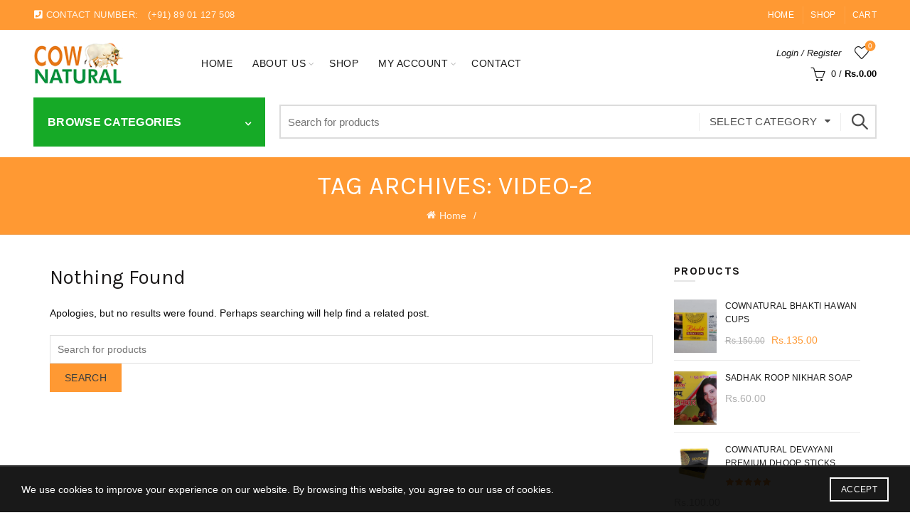

--- FILE ---
content_type: text/html; charset=UTF-8
request_url: https://www.cownatural.in/tag/video-2/
body_size: 16669
content:
<!DOCTYPE html>
<html lang="en-US">
<head>
	<meta charset="UTF-8">
	<meta name="viewport" content="width=device-width, initial-scale=1.0, maximum-scale=1.0, user-scalable=no">
	<link rel="profile" href="http://gmpg.org/xfn/11">
	<link rel="pingback" href="https://www.cownatural.in/xmlrpc.php">

	<meta name='robots' content='index, follow, max-image-preview:large, max-snippet:-1, max-video-preview:-1' />
<script>window._wca = window._wca || [];</script>

	<!-- This site is optimized with the Yoast SEO plugin v22.7 - https://yoast.com/wordpress/plugins/seo/ -->
	<title>video-2 Archives - Cow Natural</title>
	<link rel="canonical" href="https://www.cownatural.in/tag/video-2/" />
	<meta property="og:locale" content="en_US" />
	<meta property="og:type" content="article" />
	<meta property="og:title" content="video-2 Archives - Cow Natural" />
	<meta property="og:url" content="https://www.cownatural.in/tag/video-2/" />
	<meta property="og:site_name" content="Cow Natural" />
	<meta name="twitter:card" content="summary_large_image" />
	<script type="application/ld+json" class="yoast-schema-graph">{"@context":"https://schema.org","@graph":[{"@type":"CollectionPage","@id":"https://www.cownatural.in/tag/video-2/","url":"https://www.cownatural.in/tag/video-2/","name":"video-2 Archives - Cow Natural","isPartOf":{"@id":"https://www.cownatural.in/#website"},"breadcrumb":{"@id":"https://www.cownatural.in/tag/video-2/#breadcrumb"},"inLanguage":"en-US"},{"@type":"BreadcrumbList","@id":"https://www.cownatural.in/tag/video-2/#breadcrumb","itemListElement":[{"@type":"ListItem","position":1,"name":"Home","item":"https://www.cownatural.in/"},{"@type":"ListItem","position":2,"name":"video-2"}]},{"@type":"WebSite","@id":"https://www.cownatural.in/#website","url":"https://www.cownatural.in/","name":"Cow-Natural","description":"Cow Natural","potentialAction":[{"@type":"SearchAction","target":{"@type":"EntryPoint","urlTemplate":"https://www.cownatural.in/?s={search_term_string}"},"query-input":"required name=search_term_string"}],"inLanguage":"en-US"}]}</script>
	<!-- / Yoast SEO plugin. -->


<link rel='dns-prefetch' href='//stats.wp.com' />
<link rel='dns-prefetch' href='//fonts.googleapis.com' />
<link rel='dns-prefetch' href='//v0.wordpress.com' />
<link rel='dns-prefetch' href='//i0.wp.com' />
<link rel='dns-prefetch' href='//c0.wp.com' />
<style id='wp-emoji-styles-inline-css' type='text/css'>

	img.wp-smiley, img.emoji {
		display: inline !important;
		border: none !important;
		box-shadow: none !important;
		height: 1em !important;
		width: 1em !important;
		margin: 0 0.07em !important;
		vertical-align: -0.1em !important;
		background: none !important;
		padding: 0 !important;
	}
</style>
<link rel='stylesheet' id='wp-block-library-css' href='https://c0.wp.com/c/6.5.7/wp-includes/css/dist/block-library/style.min.css' type='text/css' media='all' />
<style id='wp-block-library-inline-css' type='text/css'>
.has-text-align-justify{text-align:justify;}
</style>
<style id='safe-svg-svg-icon-style-inline-css' type='text/css'>
.safe-svg-cover{text-align:center}.safe-svg-cover .safe-svg-inside{display:inline-block;max-width:100%}.safe-svg-cover svg{height:100%;max-height:100%;max-width:100%;width:100%}

</style>
<link rel='stylesheet' id='mediaelement-css' href='https://c0.wp.com/c/6.5.7/wp-includes/js/mediaelement/mediaelementplayer-legacy.min.css' type='text/css' media='all' />
<link rel='stylesheet' id='wp-mediaelement-css' href='https://c0.wp.com/c/6.5.7/wp-includes/js/mediaelement/wp-mediaelement.min.css' type='text/css' media='all' />
<style id='jetpack-sharing-buttons-style-inline-css' type='text/css'>
.jetpack-sharing-buttons__services-list{display:flex;flex-direction:row;flex-wrap:wrap;gap:0;list-style-type:none;margin:5px;padding:0}.jetpack-sharing-buttons__services-list.has-small-icon-size{font-size:12px}.jetpack-sharing-buttons__services-list.has-normal-icon-size{font-size:16px}.jetpack-sharing-buttons__services-list.has-large-icon-size{font-size:24px}.jetpack-sharing-buttons__services-list.has-huge-icon-size{font-size:36px}@media print{.jetpack-sharing-buttons__services-list{display:none!important}}.editor-styles-wrapper .wp-block-jetpack-sharing-buttons{gap:0;padding-inline-start:0}ul.jetpack-sharing-buttons__services-list.has-background{padding:1.25em 2.375em}
</style>
<style id='classic-theme-styles-inline-css' type='text/css'>
/*! This file is auto-generated */
.wp-block-button__link{color:#fff;background-color:#32373c;border-radius:9999px;box-shadow:none;text-decoration:none;padding:calc(.667em + 2px) calc(1.333em + 2px);font-size:1.125em}.wp-block-file__button{background:#32373c;color:#fff;text-decoration:none}
</style>
<style id='global-styles-inline-css' type='text/css'>
body{--wp--preset--color--black: #000000;--wp--preset--color--cyan-bluish-gray: #abb8c3;--wp--preset--color--white: #ffffff;--wp--preset--color--pale-pink: #f78da7;--wp--preset--color--vivid-red: #cf2e2e;--wp--preset--color--luminous-vivid-orange: #ff6900;--wp--preset--color--luminous-vivid-amber: #fcb900;--wp--preset--color--light-green-cyan: #7bdcb5;--wp--preset--color--vivid-green-cyan: #00d084;--wp--preset--color--pale-cyan-blue: #8ed1fc;--wp--preset--color--vivid-cyan-blue: #0693e3;--wp--preset--color--vivid-purple: #9b51e0;--wp--preset--gradient--vivid-cyan-blue-to-vivid-purple: linear-gradient(135deg,rgba(6,147,227,1) 0%,rgb(155,81,224) 100%);--wp--preset--gradient--light-green-cyan-to-vivid-green-cyan: linear-gradient(135deg,rgb(122,220,180) 0%,rgb(0,208,130) 100%);--wp--preset--gradient--luminous-vivid-amber-to-luminous-vivid-orange: linear-gradient(135deg,rgba(252,185,0,1) 0%,rgba(255,105,0,1) 100%);--wp--preset--gradient--luminous-vivid-orange-to-vivid-red: linear-gradient(135deg,rgba(255,105,0,1) 0%,rgb(207,46,46) 100%);--wp--preset--gradient--very-light-gray-to-cyan-bluish-gray: linear-gradient(135deg,rgb(238,238,238) 0%,rgb(169,184,195) 100%);--wp--preset--gradient--cool-to-warm-spectrum: linear-gradient(135deg,rgb(74,234,220) 0%,rgb(151,120,209) 20%,rgb(207,42,186) 40%,rgb(238,44,130) 60%,rgb(251,105,98) 80%,rgb(254,248,76) 100%);--wp--preset--gradient--blush-light-purple: linear-gradient(135deg,rgb(255,206,236) 0%,rgb(152,150,240) 100%);--wp--preset--gradient--blush-bordeaux: linear-gradient(135deg,rgb(254,205,165) 0%,rgb(254,45,45) 50%,rgb(107,0,62) 100%);--wp--preset--gradient--luminous-dusk: linear-gradient(135deg,rgb(255,203,112) 0%,rgb(199,81,192) 50%,rgb(65,88,208) 100%);--wp--preset--gradient--pale-ocean: linear-gradient(135deg,rgb(255,245,203) 0%,rgb(182,227,212) 50%,rgb(51,167,181) 100%);--wp--preset--gradient--electric-grass: linear-gradient(135deg,rgb(202,248,128) 0%,rgb(113,206,126) 100%);--wp--preset--gradient--midnight: linear-gradient(135deg,rgb(2,3,129) 0%,rgb(40,116,252) 100%);--wp--preset--font-size--small: 13px;--wp--preset--font-size--medium: 20px;--wp--preset--font-size--large: 36px;--wp--preset--font-size--x-large: 42px;--wp--preset--spacing--20: 0.44rem;--wp--preset--spacing--30: 0.67rem;--wp--preset--spacing--40: 1rem;--wp--preset--spacing--50: 1.5rem;--wp--preset--spacing--60: 2.25rem;--wp--preset--spacing--70: 3.38rem;--wp--preset--spacing--80: 5.06rem;--wp--preset--shadow--natural: 6px 6px 9px rgba(0, 0, 0, 0.2);--wp--preset--shadow--deep: 12px 12px 50px rgba(0, 0, 0, 0.4);--wp--preset--shadow--sharp: 6px 6px 0px rgba(0, 0, 0, 0.2);--wp--preset--shadow--outlined: 6px 6px 0px -3px rgba(255, 255, 255, 1), 6px 6px rgba(0, 0, 0, 1);--wp--preset--shadow--crisp: 6px 6px 0px rgba(0, 0, 0, 1);}:where(.is-layout-flex){gap: 0.5em;}:where(.is-layout-grid){gap: 0.5em;}body .is-layout-flex{display: flex;}body .is-layout-flex{flex-wrap: wrap;align-items: center;}body .is-layout-flex > *{margin: 0;}body .is-layout-grid{display: grid;}body .is-layout-grid > *{margin: 0;}:where(.wp-block-columns.is-layout-flex){gap: 2em;}:where(.wp-block-columns.is-layout-grid){gap: 2em;}:where(.wp-block-post-template.is-layout-flex){gap: 1.25em;}:where(.wp-block-post-template.is-layout-grid){gap: 1.25em;}.has-black-color{color: var(--wp--preset--color--black) !important;}.has-cyan-bluish-gray-color{color: var(--wp--preset--color--cyan-bluish-gray) !important;}.has-white-color{color: var(--wp--preset--color--white) !important;}.has-pale-pink-color{color: var(--wp--preset--color--pale-pink) !important;}.has-vivid-red-color{color: var(--wp--preset--color--vivid-red) !important;}.has-luminous-vivid-orange-color{color: var(--wp--preset--color--luminous-vivid-orange) !important;}.has-luminous-vivid-amber-color{color: var(--wp--preset--color--luminous-vivid-amber) !important;}.has-light-green-cyan-color{color: var(--wp--preset--color--light-green-cyan) !important;}.has-vivid-green-cyan-color{color: var(--wp--preset--color--vivid-green-cyan) !important;}.has-pale-cyan-blue-color{color: var(--wp--preset--color--pale-cyan-blue) !important;}.has-vivid-cyan-blue-color{color: var(--wp--preset--color--vivid-cyan-blue) !important;}.has-vivid-purple-color{color: var(--wp--preset--color--vivid-purple) !important;}.has-black-background-color{background-color: var(--wp--preset--color--black) !important;}.has-cyan-bluish-gray-background-color{background-color: var(--wp--preset--color--cyan-bluish-gray) !important;}.has-white-background-color{background-color: var(--wp--preset--color--white) !important;}.has-pale-pink-background-color{background-color: var(--wp--preset--color--pale-pink) !important;}.has-vivid-red-background-color{background-color: var(--wp--preset--color--vivid-red) !important;}.has-luminous-vivid-orange-background-color{background-color: var(--wp--preset--color--luminous-vivid-orange) !important;}.has-luminous-vivid-amber-background-color{background-color: var(--wp--preset--color--luminous-vivid-amber) !important;}.has-light-green-cyan-background-color{background-color: var(--wp--preset--color--light-green-cyan) !important;}.has-vivid-green-cyan-background-color{background-color: var(--wp--preset--color--vivid-green-cyan) !important;}.has-pale-cyan-blue-background-color{background-color: var(--wp--preset--color--pale-cyan-blue) !important;}.has-vivid-cyan-blue-background-color{background-color: var(--wp--preset--color--vivid-cyan-blue) !important;}.has-vivid-purple-background-color{background-color: var(--wp--preset--color--vivid-purple) !important;}.has-black-border-color{border-color: var(--wp--preset--color--black) !important;}.has-cyan-bluish-gray-border-color{border-color: var(--wp--preset--color--cyan-bluish-gray) !important;}.has-white-border-color{border-color: var(--wp--preset--color--white) !important;}.has-pale-pink-border-color{border-color: var(--wp--preset--color--pale-pink) !important;}.has-vivid-red-border-color{border-color: var(--wp--preset--color--vivid-red) !important;}.has-luminous-vivid-orange-border-color{border-color: var(--wp--preset--color--luminous-vivid-orange) !important;}.has-luminous-vivid-amber-border-color{border-color: var(--wp--preset--color--luminous-vivid-amber) !important;}.has-light-green-cyan-border-color{border-color: var(--wp--preset--color--light-green-cyan) !important;}.has-vivid-green-cyan-border-color{border-color: var(--wp--preset--color--vivid-green-cyan) !important;}.has-pale-cyan-blue-border-color{border-color: var(--wp--preset--color--pale-cyan-blue) !important;}.has-vivid-cyan-blue-border-color{border-color: var(--wp--preset--color--vivid-cyan-blue) !important;}.has-vivid-purple-border-color{border-color: var(--wp--preset--color--vivid-purple) !important;}.has-vivid-cyan-blue-to-vivid-purple-gradient-background{background: var(--wp--preset--gradient--vivid-cyan-blue-to-vivid-purple) !important;}.has-light-green-cyan-to-vivid-green-cyan-gradient-background{background: var(--wp--preset--gradient--light-green-cyan-to-vivid-green-cyan) !important;}.has-luminous-vivid-amber-to-luminous-vivid-orange-gradient-background{background: var(--wp--preset--gradient--luminous-vivid-amber-to-luminous-vivid-orange) !important;}.has-luminous-vivid-orange-to-vivid-red-gradient-background{background: var(--wp--preset--gradient--luminous-vivid-orange-to-vivid-red) !important;}.has-very-light-gray-to-cyan-bluish-gray-gradient-background{background: var(--wp--preset--gradient--very-light-gray-to-cyan-bluish-gray) !important;}.has-cool-to-warm-spectrum-gradient-background{background: var(--wp--preset--gradient--cool-to-warm-spectrum) !important;}.has-blush-light-purple-gradient-background{background: var(--wp--preset--gradient--blush-light-purple) !important;}.has-blush-bordeaux-gradient-background{background: var(--wp--preset--gradient--blush-bordeaux) !important;}.has-luminous-dusk-gradient-background{background: var(--wp--preset--gradient--luminous-dusk) !important;}.has-pale-ocean-gradient-background{background: var(--wp--preset--gradient--pale-ocean) !important;}.has-electric-grass-gradient-background{background: var(--wp--preset--gradient--electric-grass) !important;}.has-midnight-gradient-background{background: var(--wp--preset--gradient--midnight) !important;}.has-small-font-size{font-size: var(--wp--preset--font-size--small) !important;}.has-medium-font-size{font-size: var(--wp--preset--font-size--medium) !important;}.has-large-font-size{font-size: var(--wp--preset--font-size--large) !important;}.has-x-large-font-size{font-size: var(--wp--preset--font-size--x-large) !important;}
.wp-block-navigation a:where(:not(.wp-element-button)){color: inherit;}
:where(.wp-block-post-template.is-layout-flex){gap: 1.25em;}:where(.wp-block-post-template.is-layout-grid){gap: 1.25em;}
:where(.wp-block-columns.is-layout-flex){gap: 2em;}:where(.wp-block-columns.is-layout-grid){gap: 2em;}
.wp-block-pullquote{font-size: 1.5em;line-height: 1.6;}
</style>
<style id='bogo-dummy-handle-inline-css' type='text/css'>

            .pi-msg-title{
                background:#cccccc;
                color:#000000;
            }

            .pisol-variation-handler.pisol-hidden{
                display:none;
            }
        
</style>
<link rel='stylesheet' id='buy-one-get-one-free-woocommerce-css' href='https://www.cownatural.in/wp-content/plugins/buy-one-get-one-free/public/css/buy-one-get-one-free-woocommerce-public.css?ver=1.10.47' type='text/css' media='all' />
<style id='woocommerce-inline-inline-css' type='text/css'>
.woocommerce form .form-row .required { visibility: visible; }
</style>
<link rel='stylesheet' id='wt-smart-coupon-for-woo-css' href='https://www.cownatural.in/wp-content/plugins/wt-smart-coupons-for-woocommerce/public/css/wt-smart-coupon-public.css?ver=1.7.1' type='text/css' media='all' />
<link rel='stylesheet' id='bootstrap-css' href='https://www.cownatural.in/wp-content/themes/basel/css/bootstrap.min.css?ver=5.7.2' type='text/css' media='all' />
<link rel='stylesheet' id='basel-style-css' href='https://www.cownatural.in/wp-content/themes/basel/css/parts/base.min.css?ver=5.7.2' type='text/css' media='all' />
<link rel='stylesheet' id='js_composer_front-css' href='https://www.cownatural.in/wp-content/plugins/js_composer/assets/css/js_composer.min.css?ver=7.5' type='text/css' media='all' />
<link rel='stylesheet' id='vc_font_awesome_5_shims-css' href='https://www.cownatural.in/wp-content/plugins/js_composer/assets/lib/bower/font-awesome/css/v4-shims.min.css?ver=7.5' type='text/css' media='all' />
<link rel='stylesheet' id='vc_font_awesome_5-css' href='https://www.cownatural.in/wp-content/plugins/js_composer/assets/lib/bower/font-awesome/css/all.min.css?ver=7.5' type='text/css' media='all' />
<link rel='stylesheet' id='basel-blog-general-css' href='https://www.cownatural.in/wp-content/themes/basel/css/parts/blog-general.min.css?ver=5.7.2' type='text/css' media='all' />
<link rel='stylesheet' id='basel-wp-gutenberg-css' href='https://www.cownatural.in/wp-content/themes/basel/css/parts/wp-gutenberg.min.css?ver=5.7.2' type='text/css' media='all' />
<link rel='stylesheet' id='basel-int-revolution-slider-css' href='https://www.cownatural.in/wp-content/themes/basel/css/parts/int-revolution-slider.min.css?ver=5.7.2' type='text/css' media='all' />
<link rel='stylesheet' id='basel-int-mc4wp-css' href='https://www.cownatural.in/wp-content/themes/basel/css/parts/int-mc4wp.min.css?ver=5.7.2' type='text/css' media='all' />
<link rel='stylesheet' id='basel-int-wpcf7-css' href='https://www.cownatural.in/wp-content/themes/basel/css/parts/int-wpcf7.min.css?ver=5.7.2' type='text/css' media='all' />
<link rel='stylesheet' id='basel-int-wpbakery-base-css' href='https://www.cownatural.in/wp-content/themes/basel/css/parts/int-wpbakery-base.min.css?ver=5.7.2' type='text/css' media='all' />
<link rel='stylesheet' id='basel-woo-base-css' href='https://www.cownatural.in/wp-content/themes/basel/css/parts/woo-base.min.css?ver=5.7.2' type='text/css' media='all' />
<link rel='stylesheet' id='basel-header-top-bar-css' href='https://www.cownatural.in/wp-content/themes/basel/css/parts/header-top-bar.min.css?ver=5.7.2' type='text/css' media='all' />
<link rel='stylesheet' id='basel-header-general-css' href='https://www.cownatural.in/wp-content/themes/basel/css/parts/header-general.min.css?ver=5.7.2' type='text/css' media='all' />
<link rel='stylesheet' id='basel-page-title-css' href='https://www.cownatural.in/wp-content/themes/basel/css/parts/page-title.min.css?ver=5.7.2' type='text/css' media='all' />
<link rel='stylesheet' id='basel-opt-off-canvas-sidebar-css' href='https://www.cownatural.in/wp-content/themes/basel/css/parts/opt-off-canvas-sidebar.min.css?ver=5.7.2' type='text/css' media='all' />
<link rel='stylesheet' id='basel-footer-general-css' href='https://www.cownatural.in/wp-content/themes/basel/css/parts/footer-general.min.css?ver=5.7.2' type='text/css' media='all' />
<link rel='stylesheet' id='basel-lib-photoswipe-css' href='https://www.cownatural.in/wp-content/themes/basel/css/parts/lib-photoswipe.min.css?ver=5.7.2' type='text/css' media='all' />
<link rel='stylesheet' id='basel-opt-scrolltotop-css' href='https://www.cownatural.in/wp-content/themes/basel/css/parts/opt-scrolltotop.min.css?ver=5.7.2' type='text/css' media='all' />
<link rel='stylesheet' id='xts-google-fonts-css' href='//fonts.googleapis.com/css?family=Karla%3A200%2C300%2C400%2C500%2C600%2C700%2C800%2C200italic%2C300italic%2C400italic%2C500italic%2C600italic%2C700italic%2C800italic%7CLato%3A100%2C100italic%2C300%2C300italic%2C400%2C400italic%2C700%2C700italic%2C900%2C900italic&#038;ver=5.7.2' type='text/css' media='all' />
<link rel='stylesheet' id='basel-dynamic-style-css' href='https://www.cownatural.in/wp-content/uploads/2024/03/basel-dynamic-1709898522.css?ver=5.7.2' type='text/css' media='all' />
<link rel='stylesheet' id='jetpack_css-css' href='https://c0.wp.com/p/jetpack/13.4.4/css/jetpack.css' type='text/css' media='all' />
<script type="text/template" id="tmpl-variation-template">
	<div class="woocommerce-variation-description">{{{ data.variation.variation_description }}}</div>
	<div class="woocommerce-variation-price">{{{ data.variation.price_html }}}</div>
	<div class="woocommerce-variation-availability">{{{ data.variation.availability_html }}}</div>
</script>
<script type="text/template" id="tmpl-unavailable-variation-template">
	<p>Sorry, this product is unavailable. Please choose a different combination.</p>
</script>
<script type="text/javascript" src="https://c0.wp.com/c/6.5.7/wp-includes/js/jquery/jquery.min.js" id="jquery-core-js"></script>
<script type="text/javascript" src="https://c0.wp.com/c/6.5.7/wp-includes/js/jquery/jquery-migrate.min.js" id="jquery-migrate-js"></script>
<script type="text/javascript" src="https://www.cownatural.in/wp-content/plugins/buy-one-get-one-free/public/js/buy-one-get-one-free-woocommerce-public.js?ver=1.10.47" id="buy-one-get-one-free-woocommerce-js"></script>
<script type="text/javascript" src="https://www.cownatural.in/wp-content/plugins/revslider/public/assets/js/rbtools.min.js?ver=6.6.20" async id="tp-tools-js"></script>
<script type="text/javascript" src="https://www.cownatural.in/wp-content/plugins/revslider/public/assets/js/rs6.min.js?ver=6.6.20" async id="revmin-js"></script>
<script type="text/javascript" src="https://c0.wp.com/p/woocommerce/8.8.6/assets/js/jquery-blockui/jquery.blockUI.min.js" id="jquery-blockui-js" data-wp-strategy="defer"></script>
<script type="text/javascript" id="wc-add-to-cart-js-extra">
/* <![CDATA[ */
var wc_add_to_cart_params = {"ajax_url":"\/wp-admin\/admin-ajax.php","wc_ajax_url":"\/?wc-ajax=%%endpoint%%","i18n_view_cart":"View cart","cart_url":"https:\/\/www.cownatural.in\/cart\/","is_cart":"","cart_redirect_after_add":"no"};
/* ]]> */
</script>
<script type="text/javascript" src="https://c0.wp.com/p/woocommerce/8.8.6/assets/js/frontend/add-to-cart.min.js" id="wc-add-to-cart-js" data-wp-strategy="defer"></script>
<script type="text/javascript" src="https://c0.wp.com/p/woocommerce/8.8.6/assets/js/js-cookie/js.cookie.min.js" id="js-cookie-js" data-wp-strategy="defer"></script>
<script type="text/javascript" id="woocommerce-js-extra">
/* <![CDATA[ */
var woocommerce_params = {"ajax_url":"\/wp-admin\/admin-ajax.php","wc_ajax_url":"\/?wc-ajax=%%endpoint%%"};
/* ]]> */
</script>
<script type="text/javascript" src="https://c0.wp.com/p/woocommerce/8.8.6/assets/js/frontend/woocommerce.min.js" id="woocommerce-js" defer="defer" data-wp-strategy="defer"></script>
<script type="text/javascript" id="wt-smart-coupon-for-woo-js-extra">
/* <![CDATA[ */
var WTSmartCouponOBJ = {"ajaxurl":"https:\/\/www.cownatural.in\/wp-admin\/admin-ajax.php","wc_ajax_url":"https:\/\/www.cownatural.in\/?wc-ajax=","nonces":{"public":"6fe1e35fbb","apply_coupon":"cea98b5329"},"labels":{"please_wait":"Please wait...","choose_variation":"Please choose a variation","error":"Error !!!"},"shipping_method":[],"payment_method":"","is_cart":""};
/* ]]> */
</script>
<script type="text/javascript" src="https://www.cownatural.in/wp-content/plugins/wt-smart-coupons-for-woocommerce/public/js/wt-smart-coupon-public.js?ver=1.7.1" id="wt-smart-coupon-for-woo-js"></script>
<script type="text/javascript" src="https://www.cownatural.in/wp-content/plugins/js_composer/assets/js/vendors/woocommerce-add-to-cart.js?ver=7.5" id="vc_woocommerce-add-to-cart-js-js"></script>
<script type="text/javascript" src="https://stats.wp.com/s-202604.js" id="woocommerce-analytics-js" defer="defer" data-wp-strategy="defer"></script>
<!--[if lt IE 9]>
<script type="text/javascript" src="https://www.cownatural.in/wp-content/themes/basel/js/html5.min.js?ver=5.7.2" id="basel_html5shiv-js"></script>
<![endif]-->
<script type="text/javascript" src="https://c0.wp.com/c/6.5.7/wp-includes/js/underscore.min.js" id="underscore-js"></script>
<script type="text/javascript" id="wp-util-js-extra">
/* <![CDATA[ */
var _wpUtilSettings = {"ajax":{"url":"\/wp-admin\/admin-ajax.php"}};
/* ]]> */
</script>
<script type="text/javascript" src="https://c0.wp.com/c/6.5.7/wp-includes/js/wp-util.min.js" id="wp-util-js"></script>
<script type="text/javascript" id="wc-add-to-cart-variation-js-extra">
/* <![CDATA[ */
var wc_add_to_cart_variation_params = {"wc_ajax_url":"\/?wc-ajax=%%endpoint%%","i18n_no_matching_variations_text":"Sorry, no products matched your selection. Please choose a different combination.","i18n_make_a_selection_text":"Please select some product options before adding this product to your cart.","i18n_unavailable_text":"Sorry, this product is unavailable. Please choose a different combination."};
/* ]]> */
</script>
<script type="text/javascript" src="https://c0.wp.com/p/woocommerce/8.8.6/assets/js/frontend/add-to-cart-variation.min.js" id="wc-add-to-cart-variation-js" defer="defer" data-wp-strategy="defer"></script>
<script></script><link rel="https://api.w.org/" href="https://www.cownatural.in/wp-json/" /><link rel="alternate" type="application/json" href="https://www.cownatural.in/wp-json/wp/v2/tags/461" /><link rel="EditURI" type="application/rsd+xml" title="RSD" href="https://www.cownatural.in/xmlrpc.php?rsd" />
<meta name="generator" content="WordPress 6.5.7" />
<meta name="generator" content="WooCommerce 8.8.6" />
	<style>img#wpstats{display:none}</style>
		<!-- Analytics by WP Statistics v14.7 - https://wp-statistics.com/ -->
<meta name="theme-color" content="">		
		
		
				        <style> 
            	
			/* Shop popup */
			
			.basel-promo-popup {
			   max-width: 900px;
			}
	
            .site-logo {
                width: 20%;
            }    

            .site-logo img {
                max-width: 200px;
                max-height: 95px;
            }    

                            .right-column {
                    width: 250px;
                }  
            
                            .basel-woocommerce-layered-nav .basel-scroll-content {
                    max-height: 280px;
                }
            
			/* header Banner */
			body .header-banner {
				height: 40px;
			}
	
			body.header-banner-display .website-wrapper {
				margin-top:40px;
			}	

            /* Topbar height configs */

			.topbar-menu ul > li {
				line-height: 42px;
			}
			
			.topbar-wrapp,
			.topbar-content:before {
				height: 42px;
			}
			
			.sticky-header-prepared.basel-top-bar-on .header-shop, 
			.sticky-header-prepared.basel-top-bar-on .header-split,
			.enable-sticky-header.basel-header-overlap.basel-top-bar-on .main-header {
				top: 42px;
			}

            /* Header height configs */

            /* Limit logo image height for according to header height */
            .site-logo img {
                max-height: 95px;
            } 

            /* And for sticky header logo also */
            .act-scroll .site-logo img,
            .header-clone .site-logo img {
                max-height: 75px;
            }   

            /* Set sticky headers height for cloned headers based on menu links line height */
            .header-clone .main-nav .menu > li > a {
                height: 75px;
                line-height: 75px;
            } 

            /* Height for switch logos */

            .sticky-header-real:not(.global-header-menu-top) .switch-logo-enable .basel-logo {
                height: 95px;
            }

            .sticky-header-real:not(.global-header-menu-top) .act-scroll .switch-logo-enable .basel-logo {
                height: 75px;
            }

            .sticky-header-real:not(.global-header-menu-top) .act-scroll .switch-logo-enable {
                transform: translateY(-75px);
            }

                            /* Header height for these layouts based on it's menu links line height */
                .main-nav .menu > li > a {
                    height: 95px;
                    line-height: 95px;
                }  
                /* The same for sticky header */
                .act-scroll .main-nav .menu > li > a {
                    height: 75px;
                    line-height: 75px;
                }  
            
            
            
            
            /* Page headings settings for heading overlap. Calculate on the header height base */

            .basel-header-overlap .title-size-default,
            .basel-header-overlap .title-size-small,
            .basel-header-overlap .title-shop.without-title.title-size-default,
            .basel-header-overlap .title-shop.without-title.title-size-small {
                padding-top: 135px;
            }


            .basel-header-overlap .title-shop.without-title.title-size-large,
            .basel-header-overlap .title-size-large {
                padding-top: 215px;
            }

            @media (max-width: 991px) {

				/* header Banner */
				body .header-banner {
					height: 40px;
				}
	
				body.header-banner-display .website-wrapper {
					margin-top:40px;
				}

	            /* Topbar height configs */
				.topbar-menu ul > li {
					line-height: 38px;
				}
				
				.topbar-wrapp,
				.topbar-content:before {
					height: 38px;
				}
				
				.sticky-header-prepared.basel-top-bar-on .header-shop, 
				.sticky-header-prepared.basel-top-bar-on .header-split,
				.enable-sticky-header.basel-header-overlap.basel-top-bar-on .main-header {
					top: 38px;
				}

                /* Set header height for mobile devices */
                .main-header .wrapp-header {
                    min-height: 60px;
                } 

                /* Limit logo image height for mobile according to mobile header height */
                .site-logo img {
                    max-height: 60px;
                }   

                /* Limit logo on sticky header. Both header real and header cloned */
                .act-scroll .site-logo img,
                .header-clone .site-logo img {
                    max-height: 60px;
                }

                /* Height for switch logos */

                .main-header .switch-logo-enable .basel-logo {
                    height: 60px;
                }

                .sticky-header-real:not(.global-header-menu-top) .act-scroll .switch-logo-enable .basel-logo {
                    height: 60px;
                }

                .sticky-header-real:not(.global-header-menu-top) .act-scroll .switch-logo-enable {
                    transform: translateY(-60px);
                }

                /* Page headings settings for heading overlap. Calculate on the MOBILE header height base */
                .basel-header-overlap .title-size-default,
                .basel-header-overlap .title-size-small,
                .basel-header-overlap .title-shop.without-title.title-size-default,
                .basel-header-overlap .title-shop.without-title.title-size-small {
                    padding-top: 80px;
                }

                .basel-header-overlap .title-shop.without-title.title-size-large,
                .basel-header-overlap .title-size-large {
                    padding-top: 120px;
                }
 
            }

                 
                    </style>
        
        
			<noscript><style>.woocommerce-product-gallery{ opacity: 1 !important; }</style></noscript>
	<meta name="generator" content="Powered by WPBakery Page Builder - drag and drop page builder for WordPress."/>
<meta name="generator" content="Powered by Slider Revolution 6.6.20 - responsive, Mobile-Friendly Slider Plugin for WordPress with comfortable drag and drop interface." />
<link rel="icon" href="https://i0.wp.com/www.cownatural.in/wp-content/uploads/2019/02/cropped-site.png?fit=32%2C32&#038;ssl=1" sizes="32x32" />
<link rel="icon" href="https://i0.wp.com/www.cownatural.in/wp-content/uploads/2019/02/cropped-site.png?fit=192%2C192&#038;ssl=1" sizes="192x192" />
<link rel="apple-touch-icon" href="https://i0.wp.com/www.cownatural.in/wp-content/uploads/2019/02/cropped-site.png?fit=180%2C180&#038;ssl=1" />
<meta name="msapplication-TileImage" content="https://i0.wp.com/www.cownatural.in/wp-content/uploads/2019/02/cropped-site.png?fit=270%2C270&#038;ssl=1" />
<script>function setREVStartSize(e){
			//window.requestAnimationFrame(function() {
				window.RSIW = window.RSIW===undefined ? window.innerWidth : window.RSIW;
				window.RSIH = window.RSIH===undefined ? window.innerHeight : window.RSIH;
				try {
					var pw = document.getElementById(e.c).parentNode.offsetWidth,
						newh;
					pw = pw===0 || isNaN(pw) || (e.l=="fullwidth" || e.layout=="fullwidth") ? window.RSIW : pw;
					e.tabw = e.tabw===undefined ? 0 : parseInt(e.tabw);
					e.thumbw = e.thumbw===undefined ? 0 : parseInt(e.thumbw);
					e.tabh = e.tabh===undefined ? 0 : parseInt(e.tabh);
					e.thumbh = e.thumbh===undefined ? 0 : parseInt(e.thumbh);
					e.tabhide = e.tabhide===undefined ? 0 : parseInt(e.tabhide);
					e.thumbhide = e.thumbhide===undefined ? 0 : parseInt(e.thumbhide);
					e.mh = e.mh===undefined || e.mh=="" || e.mh==="auto" ? 0 : parseInt(e.mh,0);
					if(e.layout==="fullscreen" || e.l==="fullscreen")
						newh = Math.max(e.mh,window.RSIH);
					else{
						e.gw = Array.isArray(e.gw) ? e.gw : [e.gw];
						for (var i in e.rl) if (e.gw[i]===undefined || e.gw[i]===0) e.gw[i] = e.gw[i-1];
						e.gh = e.el===undefined || e.el==="" || (Array.isArray(e.el) && e.el.length==0)? e.gh : e.el;
						e.gh = Array.isArray(e.gh) ? e.gh : [e.gh];
						for (var i in e.rl) if (e.gh[i]===undefined || e.gh[i]===0) e.gh[i] = e.gh[i-1];
											
						var nl = new Array(e.rl.length),
							ix = 0,
							sl;
						e.tabw = e.tabhide>=pw ? 0 : e.tabw;
						e.thumbw = e.thumbhide>=pw ? 0 : e.thumbw;
						e.tabh = e.tabhide>=pw ? 0 : e.tabh;
						e.thumbh = e.thumbhide>=pw ? 0 : e.thumbh;
						for (var i in e.rl) nl[i] = e.rl[i]<window.RSIW ? 0 : e.rl[i];
						sl = nl[0];
						for (var i in nl) if (sl>nl[i] && nl[i]>0) { sl = nl[i]; ix=i;}
						var m = pw>(e.gw[ix]+e.tabw+e.thumbw) ? 1 : (pw-(e.tabw+e.thumbw)) / (e.gw[ix]);
						newh =  (e.gh[ix] * m) + (e.tabh + e.thumbh);
					}
					var el = document.getElementById(e.c);
					if (el!==null && el) el.style.height = newh+"px";
					el = document.getElementById(e.c+"_wrapper");
					if (el!==null && el) {
						el.style.height = newh+"px";
						el.style.display = "block";
					}
				} catch(e){
					console.log("Failure at Presize of Slider:" + e)
				}
			//});
		  };</script>
<style type="text/css" id="wp-custom-css">.labels-rounded .out-of-stock {
    max-width: 50px;
    font-size: 10px!important;
}

.single-product .pi-msg-title {
    background: #ff9933!important;
    color: #000000!important;
    font-weight: 600!important;
	  border: 1px solid #ffffff;
	  font-style: italic;
	  padding: 4px 5px 5px 15px!important;
}

.header-categories .menu-opener {
    background-color: #13a925!important;
}

.page-title-default {
    background-color: #dd8500!important; 
}

.page-title-default {
    background-color: #FF9933!important;
}

.basel-product-categories>li.wc-default-cat {
    display: inline-block!important;
}
.basel-product-categories>li.wc-default-cat {
    display: inline-block;
}


.header-categories .menu-opener {
    
 background-color: rgb(22 170 39)!important;
}</style><noscript><style> .wpb_animate_when_almost_visible { opacity: 1; }</style></noscript></head>

<body class="archive tag tag-video-2 tag-461 theme-basel woocommerce-no-js wrapper-full-width global-cart-design-1 global-search-full-screen global-header-categories mobile-nav-from-left basel-light catalog-mode-off categories-accordion-on global-wishlist-enable basel-top-bar-on basel-ajax-shop-on basel-ajax-search-on enable-sticky-header header-full-width sticky-header-clone offcanvas-sidebar-mobile offcanvas-sidebar-tablet wpb-js-composer js-comp-ver-7.5 vc_responsive">
					<div class="login-form-side">
				<div class="widget-heading">
					<span class="widget-title">Sign in</span>
					<a href="#" rel="nofollow" class="widget-close">close</a>
				</div>
				
				<div class="login-form">
							<form method="post" class="login woocommerce-form woocommerce-form-login " action="https://www.cownatural.in/my-account/" >

			
			
			<p class="woocommerce-FormRow woocommerce-FormRow--wide form-row form-row-wide form-row-username">
				<label for="username">Username or email&nbsp;<span class="required">*</span></label>
				<input type="text" class="woocommerce-Input woocommerce-Input--text input-text" name="username" id="username" autocomplete="username" value="" />
			</p>
			<p class="woocommerce-FormRow woocommerce-FormRow--wide form-row form-row-wide form-row-password">
				<label for="password">Password&nbsp;<span class="required">*</span></label>
				<input class="woocommerce-Input woocommerce-Input--text input-text" type="password" name="password" id="password" autocomplete="current-password" />
			</p>

			<div class="g-recaptcha-wrap" style="padding:10px 0 10px 0"><div id="woo_recaptcha_1" class="g-recaptcha" data-sitekey="6Lf95pEpAAAAAM6pJQ1Kcjw2Mahhd9fHgQlrR1T2"></div></div>
			<p class="form-row">
				<input type="hidden" id="woocommerce-login-nonce" name="woocommerce-login-nonce" value="6ec6f18852" /><input type="hidden" name="_wp_http_referer" value="/tag/video-2/" />								<button type="submit" class="woocommerce-button button woocommerce-form-login__submit" name="login" value="Log in">Log in</button>
			</p>

			<div class="login-form-footer">
				<a href="https://www.cownatural.in/my-account/lost-password/" class="woocommerce-LostPassword lost_password">Lost your password?</a>
				<label class="woocommerce-form__label woocommerce-form__label-for-checkbox woocommerce-form-login__rememberme">
					<input class="woocommerce-form__input woocommerce-form__input-checkbox" name="rememberme" type="checkbox" value="forever" /> <span>Remember me</span>
				</label>
			</div>
			
			
			
		</form>

						</div>
				
				<div class="register-question">
					<span class="create-account-text">No account yet?</span>
					<a class="btn btn-style-link" href="https://www.cownatural.in/my-account/?action=register">Create an Account</a>
				</div>
			</div>
						<div class="mobile-nav">
											<form role="search" method="get" id="searchform" class="searchform  basel-ajax-search" action="https://www.cownatural.in/"  data-thumbnail="1" data-price="1" data-count="5" data-post_type="product" data-symbols_count="3" data-sku="0">
				<div>
					<label class="screen-reader-text">Search for:</label>
					<input type="text" class="search-field" placeholder="Search for products" value="" name="s" id="s" />
					<input type="hidden" name="post_type" id="post_type" value="product">
										<button type="submit" id="searchsubmit" class="" value="Search">Search</button>
				</div>
			</form>
			<div class="search-results-wrapper"><div class="basel-scroll"><div class="basel-search-results basel-scroll-content"></div></div></div>
		<div class="menu-mobile-navigation-container"><ul id="menu-mobile-navigation" class="site-mobile-menu"><li id="menu-item-9097" class="menu-item menu-item-type-custom menu-item-object-custom menu-item-home menu-item-9097 menu-item-design-default item-event-hover"><a href="https://www.cownatural.in">Home</a></li>
<li id="menu-item-9088" class="menu-item menu-item-type-custom menu-item-object-custom menu-item-9088 menu-item-design-default item-event-hover"><a href="https://www.cownatural.in/about-us/">About Us</a></li>
<li id="menu-item-9089" class="menu-item menu-item-type-custom menu-item-object-custom menu-item-9089 menu-item-design-default item-event-hover"><a href="https://www.cownatural.in/shop/">Shop</a></li>
<li id="menu-item-9090" class="menu-item menu-item-type-custom menu-item-object-custom menu-item-9090 menu-item-design-default item-event-hover"><a href="https://www.cownatural.in/contact/">Contact Us</a></li>
</ul></div>			<div class="header-links my-account-with-text">
				<ul>
												<li class="wishlist"><a href="">Wishlist</a></li>
											<li class="login-side-opener"><a href="https://www.cownatural.in/my-account/">Login / Register</a></li>
									</ul>		
			</div>
					</div><!--END MOBILE-NAV-->
						<div class="cart-widget-side">
					<div class="widget-heading">
						<span class="widget-title">Shopping cart</span>
						<a href="#" rel="nofollow" class="widget-close">close</a>
					</div>
					<div class="widget woocommerce widget_shopping_cart"><div class="widget_shopping_cart_content"></div></div>				</div>
			<div class="website-wrapper">
					<div class="topbar-wrapp color-scheme-light">
			<div class="container">
				<div class="topbar-content">
					<div class="top-bar-left">
						
													<i class="fa fa-phone-square" style="color:white"> </i> CONTACT NUMBER: <span style="margin-left:10px"> (+91) 89 01 127 508</span>												
						
					</div>
					<div class="top-bar-right">
						<div class="topbar-menu">
							<div class="menu-top-bar-container"><ul id="menu-top-bar" class="menu"><li id="menu-item-9127" class="menu-item menu-item-type-post_type menu-item-object-page menu-item-home menu-item-9127 menu-item-design-default item-event-hover"><a href="https://www.cownatural.in/">Home</a></li>
<li id="menu-item-9128" class="menu-item menu-item-type-post_type menu-item-object-page menu-item-privacy-policy menu-item-9128 menu-item-design-default item-event-hover"><a href="https://www.cownatural.in/shop/">Shop</a></li>
<li id="menu-item-8672" class="menu-item menu-item-type-post_type menu-item-object-page menu-item-8672 menu-item-design-default item-event-hover"><a href="https://www.cownatural.in/cart/">Cart</a></li>
</ul></div>						</div>
					</div>
				</div>
			</div>
		</div> <!--END TOP HEADER-->
	
	
	<!-- HEADER -->
	<header class="main-header header-has-no-bg header-categories icons-design-line color-scheme-dark">

		<div class="container">
<div class="wrapp-header">
			<div class="site-logo">
				<div class="basel-logo-wrap">
					<a href="https://www.cownatural.in/" class="basel-logo basel-main-logo" rel="home">
						<img src="https://www.cownatural.in/wp-content/uploads/2022/06/cow-logo.png" alt="Cow Natural" />					</a>
									</div>
			</div>
					<div class="main-nav site-navigation basel-navigation menu-left" role="navigation">
				<div class="menu-menu-2020-container"><ul id="menu-menu-2020" class="menu"><li id="menu-item-9006" class="menu-item menu-item-type-custom menu-item-object-custom menu-item-home menu-item-9006 menu-item-design-default item-event-hover"><a href="https://www.cownatural.in/">Home</a></li>
<li id="menu-item-8005" class="menu-item menu-item-type-custom menu-item-object-custom menu-item-has-children menu-item-8005 menu-item-design-default item-event-hover"><a href="#">About Us</a>
<div class="sub-menu-dropdown color-scheme-dark">

<div class="container">

<ul class="sub-menu color-scheme-dark">
	<li id="menu-item-7928" class="menu-item menu-item-type-post_type menu-item-object-page menu-item-7928 menu-item-design-default item-event-hover"><a href="https://www.cownatural.in/about-us/">About Us</a></li>
	<li id="menu-item-8004" class="menu-item menu-item-type-post_type menu-item-object-page menu-item-8004 menu-item-design-default item-event-hover"><a href="https://www.cownatural.in/term-condition/">Term &#038; Condition</a></li>
</ul>
</div>
</div>
</li>
<li id="menu-item-7925" class="menu-item menu-item-type-post_type menu-item-object-page menu-item-privacy-policy menu-item-7925 menu-item-design-default item-event-hover"><a href="https://www.cownatural.in/shop/">Shop</a></li>
<li id="menu-item-7933" class="menu-item menu-item-type-post_type menu-item-object-page menu-item-has-children menu-item-7933 menu-item-design-default item-event-hover"><a href="https://www.cownatural.in/my-account/">My account</a>
<div class="sub-menu-dropdown color-scheme-dark">

<div class="container">

<ul class="sub-menu color-scheme-dark">
	<li id="menu-item-7930" class="menu-item menu-item-type-post_type menu-item-object-page menu-item-7930 menu-item-design-default item-event-hover"><a href="https://www.cownatural.in/checkout/">Checkout</a></li>
	<li id="menu-item-7929" class="menu-item menu-item-type-post_type menu-item-object-page menu-item-7929 menu-item-design-default item-event-hover"><a href="https://www.cownatural.in/cart/">Cart</a></li>
</ul>
</div>
</div>
</li>
<li id="menu-item-8255" class="menu-item menu-item-type-post_type menu-item-object-page menu-item-8255 menu-item-design-default item-event-hover"><a href="https://www.cownatural.in/contact/">Contact</a></li>
</ul></div>			</div><!--END MAIN-NAV-->
		<div class="right-column">
			<div class="header-links my-account-with-text">
				<ul>
												<li class="login-side-opener"><a href="https://www.cownatural.in/my-account/">Login / Register</a></li>
									</ul>		
			</div>
					<div class="wishlist-info-widget">
				<a href="">
					Wishlist 
											<span class="wishlist-count icon-count">0</span>
									</a>
			</div>
				<div class="shopping-cart basel-cart-design-1 basel-cart-icon cart-widget-opener">
			<a href="https://www.cownatural.in/cart/">
				<span>Cart (<span>o</span>)</span>
				<span class="basel-cart-totals">
								<span class="basel-cart-number">0</span>
							<span class="subtotal-divider">/</span> 
								<span class="basel-cart-subtotal"><span class="woocommerce-Price-amount amount"><bdi><span class="woocommerce-Price-currencySymbol">Rs.</span>0.00</bdi></span></span>
						</span>
			</a>
					</div>
					<div class="mobile-nav-icon">
				<span class="basel-burger"></span>
			</div><!--END MOBILE-NAV-ICON-->
		</div>
</div>
</div>
<div class="secondary-header">
<div class="container">
			<div class="mega-navigation  show-on-hover" role="navigation">
				<span class="menu-opener"><span class="burger-icon"></span>Browse Categories<span class="arrow-opener"></span></span>
				<div class="categories-menu-dropdown basel-navigation">
					<div class="menu-categories-container"><ul id="menu-categories" class="menu"><li id="menu-item-7884" class="menu-item menu-item-type-taxonomy menu-item-object-product_cat menu-item-7884 menu-item-design-default item-event-hover"><a href="https://www.cownatural.in/product-category/desi-cow-ghee/">Desi Cow Ghee</a></li>
<li id="menu-item-7883" class="menu-item menu-item-type-taxonomy menu-item-object-product_cat menu-item-7883 menu-item-design-default item-event-hover"><a href="https://www.cownatural.in/product-category/hair-items/">Hair Items</a></li>
<li id="menu-item-7880" class="menu-item menu-item-type-taxonomy menu-item-object-product_cat menu-item-7880 menu-item-design-default item-event-hover"><a href="https://www.cownatural.in/product-category/herbal-health-care-items/">Herbal Health Care Items</a></li>
<li id="menu-item-7882" class="menu-item menu-item-type-taxonomy menu-item-object-product_cat menu-item-7882 menu-item-design-default item-event-hover"><a href="https://www.cownatural.in/product-category/homecare-products/">Homecare Products</a></li>
<li id="menu-item-7881" class="menu-item menu-item-type-taxonomy menu-item-object-product_cat menu-item-7881 menu-item-design-default item-event-hover"><a href="https://www.cownatural.in/product-category/panchgavya-skin-care-items/">Panchgavya Skin Care Items</a></li>
<li id="menu-item-7878" class="menu-item menu-item-type-taxonomy menu-item-object-product_cat menu-item-7878 menu-item-design-default item-event-hover"><a href="https://www.cownatural.in/product-category/panchgavya-soaps/">Panchgavya Soaps</a></li>
<li id="menu-item-7879" class="menu-item menu-item-type-taxonomy menu-item-object-product_cat menu-item-7879 menu-item-design-default item-event-hover"><a href="https://www.cownatural.in/product-category/pooja-items/">Pooja Items</a></li>
</ul></div>				</div>
			</div>
		<div class="search-extended">			<form role="search" method="get" id="searchform" class="searchform  has-categories-dropdown basel-ajax-search" action="https://www.cownatural.in/"  data-thumbnail="1" data-price="1" data-count="5" data-post_type="product" data-symbols_count="3" data-sku="0">
				<div>
					<label class="screen-reader-text">Search for:</label>
					<input type="text" class="search-field" placeholder="Search for products" value="" name="s" id="s" />
					<input type="hidden" name="post_type" id="post_type" value="product">
								<div class="search-by-category input-dropdown">
				<div class="input-dropdown-inner">
					<input type="hidden" name="product_cat" value="0">
					<a href="#" rel="nofollow" data-val="0">Select category</a>
					<ul class="dropdown-list" style="display:none;">
						<li style="display:none;"><a href="#" rel="nofollow" data-val="0">Select category</a></li>
							<li class="cat-item cat-item-36 "><a class="pf-value" href="https://www.cownatural.in/product-category/desi-cow-ghee/" data-val="desi-cow-ghee" data-title="Desi Cow Ghee" >Desi Cow Ghee</a>
</li>
	<li class="cat-item cat-item-30 "><a class="pf-value" href="https://www.cownatural.in/product-category/hair-items/" data-val="hair-items" data-title="Hair Items" >Hair Items</a>
</li>
	<li class="cat-item cat-item-29 "><a class="pf-value" href="https://www.cownatural.in/product-category/herbal-health-care-items/" data-val="herbal-health-care-items" data-title="Herbal Health Care Items" >Herbal Health Care Items</a>
</li>
	<li class="cat-item cat-item-26 "><a class="pf-value" href="https://www.cownatural.in/product-category/homecare-products/" data-val="homecare-products" data-title="Homecare Products" >Homecare Products</a>
</li>
	<li class="cat-item cat-item-32 "><a class="pf-value" href="https://www.cownatural.in/product-category/panchgavya-skin-care-items/" data-val="panchgavya-skin-care-items" data-title="Panchgavya Skin Care Items" >Panchgavya Skin Care Items</a>
</li>
	<li class="cat-item cat-item-25 wc-default-cat"><a class="pf-value" href="https://www.cownatural.in/product-category/panchgavya-soaps/" data-val="panchgavya-soaps" data-title="Panchgavya Soaps" >Panchgavya Soaps</a>
</li>
	<li class="cat-item cat-item-510 "><a class="pf-value" href="https://www.cownatural.in/product-category/pooja-items/" data-val="pooja-items" data-title="Pooja Items" >Pooja Items</a>
</li>
					</ul>
				</div>
			</div>
								<button type="submit" id="searchsubmit" class="" value="Search">Search</button>
				</div>
			</form>
			<div class="search-results-wrapper"><div class="basel-scroll"><div class="basel-search-results basel-scroll-content"></div></div></div>
		</div></div>
</div>

	</header><!--END MAIN HEADER-->

	<div class="clear"></div>
	
						<div class="main-page-wrapper">
		
						<div class="page-title page-title-default title-size-small title-design-centered color-scheme-light title-blog" style="">
					<div class="container">
						<header class="entry-header">
							<h1 class="entry-title">Tag Archives: video-2</h1>							<div class="breadcrumbs" xmlns:v="https://schema.org/"><a href="https://www.cownatural.in/" rel="v:url" property="v:title">Home</a> &raquo; </div><!-- .breadcrumbs -->						</header><!-- .entry-header -->
					</div>
				</div>
			
		<!-- MAIN CONTENT AREA -->
				<div class="container">
			<div class="row">
		

<div class="site-content col-sm-9" role="main">

	
							
	<article id="post-0" class="post no-results not-found">
		<header class="entry-header">
			<h1 class="entry-title">Nothing Found</h1>
		</header>

		<div class="entry-content">
			<p>Apologies, but no results were found. Perhaps searching will help find a related post.</p>
			<form role="search" method="get" id="searchform" class="searchform" action="https://www.cownatural.in/">
	<div>
		<label class="screen-reader-text" for="s"></label>
		<input type="text" placeholder="Search for products" value="" name="s" id="s" />
		<input type="hidden" name="post_type" id="post_type" value="product">
		<button type="submit" id="searchsubmit">Search</button>
	</div>
</form>
		</div><!-- .entry-content -->
	</article><!-- #post-0 -->
			
		
</div><!-- .site-content -->

	<aside class="sidebar-container col-sm-3 sidebar-right area-sidebar-1">
		<div class="basel-close-sidebar-btn"><span>Close</span></div>
		<div class="sidebar-inner basel-scroll">
			<div class="widget-area basel-sidebar-content">
								<div id="woocommerce_products-4" class="sidebar-widget woocommerce widget_products"><h5 class="widget-title">Products</h5><ul class="product_list_widget"><li>
	
	<a href="https://www.cownatural.in/shop/cownatural-bhakti-hawan-cups/">
		<img width="600" height="750" src="https://i0.wp.com/www.cownatural.in/wp-content/uploads/2022/12/CowNatural-Bhakti-Hawan-Cups-img2-min.jpg?resize=600%2C750&amp;ssl=1" class="attachment-woocommerce_thumbnail size-woocommerce_thumbnail" alt="" decoding="async" loading="lazy" srcset="https://i0.wp.com/www.cownatural.in/wp-content/uploads/2022/12/CowNatural-Bhakti-Hawan-Cups-img2-min.jpg?resize=600%2C750&amp;ssl=1 600w, https://i0.wp.com/www.cownatural.in/wp-content/uploads/2022/12/CowNatural-Bhakti-Hawan-Cups-img2-min.jpg?zoom=2&amp;resize=600%2C750&amp;ssl=1 1200w" sizes="(max-width: 600px) 100vw, 600px" data-attachment-id="9810" data-permalink="https://www.cownatural.in/?attachment_id=9810" data-orig-file="https://i0.wp.com/www.cownatural.in/wp-content/uploads/2022/12/CowNatural-Bhakti-Hawan-Cups-img2-min.jpg?fit=1200%2C1200&amp;ssl=1" data-orig-size="1200,1200" data-comments-opened="1" data-image-meta="{&quot;aperture&quot;:&quot;0&quot;,&quot;credit&quot;:&quot;&quot;,&quot;camera&quot;:&quot;&quot;,&quot;caption&quot;:&quot;&quot;,&quot;created_timestamp&quot;:&quot;0&quot;,&quot;copyright&quot;:&quot;&quot;,&quot;focal_length&quot;:&quot;0&quot;,&quot;iso&quot;:&quot;0&quot;,&quot;shutter_speed&quot;:&quot;0&quot;,&quot;title&quot;:&quot;&quot;,&quot;orientation&quot;:&quot;0&quot;}" data-image-title="CowNatural Bhakti Hawan Cups-img2-min" data-image-description="" data-image-caption="" data-medium-file="https://i0.wp.com/www.cownatural.in/wp-content/uploads/2022/12/CowNatural-Bhakti-Hawan-Cups-img2-min.jpg?fit=300%2C300&amp;ssl=1" data-large-file="https://i0.wp.com/www.cownatural.in/wp-content/uploads/2022/12/CowNatural-Bhakti-Hawan-Cups-img2-min.jpg?fit=1024%2C1024&amp;ssl=1" />		<span class="product-title">CowNatural Bhakti Hawan Cups</span>
	</a>

				
	<del aria-hidden="true"><span class="woocommerce-Price-amount amount"><bdi><span class="woocommerce-Price-currencySymbol">Rs.</span>150.00</bdi></span></del> <span class="screen-reader-text">Original price was: Rs.150.00.</span><ins aria-hidden="true"><span class="woocommerce-Price-amount amount"><bdi><span class="woocommerce-Price-currencySymbol">Rs.</span>135.00</bdi></span></ins><span class="screen-reader-text">Current price is: Rs.135.00.</span>
	</li>
<li>
	
	<a href="https://www.cownatural.in/shop/sadhak-roop-nikhar-soap/">
		<img width="600" height="750" src="https://i0.wp.com/www.cownatural.in/wp-content/uploads/2025/03/31HPTJi7HyL._SS40_-1.jpg?resize=600%2C750&amp;ssl=1" class="attachment-woocommerce_thumbnail size-woocommerce_thumbnail" alt="" decoding="async" loading="lazy" srcset="https://i0.wp.com/www.cownatural.in/wp-content/uploads/2025/03/31HPTJi7HyL._SS40_-1.jpg?resize=1200%2C1500&amp;ssl=1 1200w, https://i0.wp.com/www.cownatural.in/wp-content/uploads/2025/03/31HPTJi7HyL._SS40_-1.jpg?resize=600%2C750&amp;ssl=1 600w" sizes="(max-width: 600px) 100vw, 600px" data-attachment-id="10296" data-permalink="https://www.cownatural.in/?attachment_id=10296" data-orig-file="https://i0.wp.com/www.cownatural.in/wp-content/uploads/2025/03/31HPTJi7HyL._SS40_-1.jpg?fit=1600%2C1562&amp;ssl=1" data-orig-size="1600,1562" data-comments-opened="1" data-image-meta="{&quot;aperture&quot;:&quot;0&quot;,&quot;credit&quot;:&quot;&quot;,&quot;camera&quot;:&quot;&quot;,&quot;caption&quot;:&quot;&quot;,&quot;created_timestamp&quot;:&quot;0&quot;,&quot;copyright&quot;:&quot;&quot;,&quot;focal_length&quot;:&quot;0&quot;,&quot;iso&quot;:&quot;0&quot;,&quot;shutter_speed&quot;:&quot;0&quot;,&quot;title&quot;:&quot;&quot;,&quot;orientation&quot;:&quot;0&quot;}" data-image-title="31HPTJi7HyL._SS40_" data-image-description="" data-image-caption="" data-medium-file="https://i0.wp.com/www.cownatural.in/wp-content/uploads/2025/03/31HPTJi7HyL._SS40_-1.jpg?fit=300%2C293&amp;ssl=1" data-large-file="https://i0.wp.com/www.cownatural.in/wp-content/uploads/2025/03/31HPTJi7HyL._SS40_-1.jpg?fit=1024%2C1000&amp;ssl=1" />		<span class="product-title">Sadhak Roop Nikhar Soap</span>
	</a>

				
	<span class="woocommerce-Price-amount amount"><bdi><span class="woocommerce-Price-currencySymbol">Rs.</span>60.00</bdi></span>
	</li>
<li>
	
	<a href="https://www.cownatural.in/shop/cownatural-devayani-premium-dhoop-sticks/">
		<img width="500" height="500" src="https://i0.wp.com/www.cownatural.in/wp-content/uploads/2024/07/Devayani-3-removebg-preview.png?resize=500%2C500&amp;ssl=1" class="attachment-woocommerce_thumbnail size-woocommerce_thumbnail" alt="" decoding="async" loading="lazy" srcset="https://i0.wp.com/www.cownatural.in/wp-content/uploads/2024/07/Devayani-3-removebg-preview.png?w=500&amp;ssl=1 500w, https://i0.wp.com/www.cownatural.in/wp-content/uploads/2024/07/Devayani-3-removebg-preview.png?resize=300%2C300&amp;ssl=1 300w, https://i0.wp.com/www.cownatural.in/wp-content/uploads/2024/07/Devayani-3-removebg-preview.png?resize=150%2C150&amp;ssl=1 150w, https://i0.wp.com/www.cownatural.in/wp-content/uploads/2024/07/Devayani-3-removebg-preview.png?resize=100%2C100&amp;ssl=1 100w" sizes="(max-width: 500px) 100vw, 500px" data-attachment-id="10244" data-permalink="https://www.cownatural.in/?attachment_id=10244" data-orig-file="https://i0.wp.com/www.cownatural.in/wp-content/uploads/2024/07/Devayani-3-removebg-preview.png?fit=500%2C500&amp;ssl=1" data-orig-size="500,500" data-comments-opened="1" data-image-meta="{&quot;aperture&quot;:&quot;0&quot;,&quot;credit&quot;:&quot;&quot;,&quot;camera&quot;:&quot;&quot;,&quot;caption&quot;:&quot;&quot;,&quot;created_timestamp&quot;:&quot;0&quot;,&quot;copyright&quot;:&quot;&quot;,&quot;focal_length&quot;:&quot;0&quot;,&quot;iso&quot;:&quot;0&quot;,&quot;shutter_speed&quot;:&quot;0&quot;,&quot;title&quot;:&quot;&quot;,&quot;orientation&quot;:&quot;0&quot;}" data-image-title="Devayani-3-removebg-preview" data-image-description="" data-image-caption="" data-medium-file="https://i0.wp.com/www.cownatural.in/wp-content/uploads/2024/07/Devayani-3-removebg-preview.png?fit=300%2C300&amp;ssl=1" data-large-file="https://i0.wp.com/www.cownatural.in/wp-content/uploads/2024/07/Devayani-3-removebg-preview.png?fit=500%2C500&amp;ssl=1" />		<span class="product-title">CowNatural Devayani Premium Dhoop Sticks</span>
	</a>

			<div class="star-rating" role="img" aria-label="Rated 5.00 out of 5"><span style="width:100%">Rated <strong class="rating">5.00</strong> out of 5</span></div>	
	<span class="woocommerce-Price-amount amount"><bdi><span class="woocommerce-Price-currencySymbol">Rs.</span>100.00</bdi></span>
	</li>
<li>
	
	<a href="https://www.cownatural.in/shop/cownatural-sayali-premium-dhoop-sticks/">
		<img width="500" height="500" src="https://i0.wp.com/www.cownatural.in/wp-content/uploads/2024/07/Sayali-3-removebg-preview.png?resize=500%2C500&amp;ssl=1" class="attachment-woocommerce_thumbnail size-woocommerce_thumbnail" alt="" decoding="async" loading="lazy" srcset="https://i0.wp.com/www.cownatural.in/wp-content/uploads/2024/07/Sayali-3-removebg-preview.png?w=500&amp;ssl=1 500w, https://i0.wp.com/www.cownatural.in/wp-content/uploads/2024/07/Sayali-3-removebg-preview.png?resize=300%2C300&amp;ssl=1 300w, https://i0.wp.com/www.cownatural.in/wp-content/uploads/2024/07/Sayali-3-removebg-preview.png?resize=150%2C150&amp;ssl=1 150w, https://i0.wp.com/www.cownatural.in/wp-content/uploads/2024/07/Sayali-3-removebg-preview.png?resize=100%2C100&amp;ssl=1 100w" sizes="(max-width: 500px) 100vw, 500px" data-attachment-id="10241" data-permalink="https://www.cownatural.in/?attachment_id=10241" data-orig-file="https://i0.wp.com/www.cownatural.in/wp-content/uploads/2024/07/Sayali-3-removebg-preview.png?fit=500%2C500&amp;ssl=1" data-orig-size="500,500" data-comments-opened="1" data-image-meta="{&quot;aperture&quot;:&quot;0&quot;,&quot;credit&quot;:&quot;&quot;,&quot;camera&quot;:&quot;&quot;,&quot;caption&quot;:&quot;&quot;,&quot;created_timestamp&quot;:&quot;0&quot;,&quot;copyright&quot;:&quot;&quot;,&quot;focal_length&quot;:&quot;0&quot;,&quot;iso&quot;:&quot;0&quot;,&quot;shutter_speed&quot;:&quot;0&quot;,&quot;title&quot;:&quot;&quot;,&quot;orientation&quot;:&quot;0&quot;}" data-image-title="Sayali-3-removebg-preview" data-image-description="" data-image-caption="" data-medium-file="https://i0.wp.com/www.cownatural.in/wp-content/uploads/2024/07/Sayali-3-removebg-preview.png?fit=300%2C300&amp;ssl=1" data-large-file="https://i0.wp.com/www.cownatural.in/wp-content/uploads/2024/07/Sayali-3-removebg-preview.png?fit=500%2C500&amp;ssl=1" />		<span class="product-title">CowNatural Sayali Premium Dhoop Sticks</span>
	</a>

				
	<span class="woocommerce-Price-amount amount"><bdi><span class="woocommerce-Price-currencySymbol">Rs.</span>100.00</bdi></span>
	</li>
<li>
	
	<a href="https://www.cownatural.in/shop/cownatural-asmita-premium-dhoop-sticks/">
		<img width="500" height="500" src="https://i0.wp.com/www.cownatural.in/wp-content/uploads/2024/07/Asmita-3-removebg-preview.png?resize=500%2C500&amp;ssl=1" class="attachment-woocommerce_thumbnail size-woocommerce_thumbnail" alt="" decoding="async" loading="lazy" srcset="https://i0.wp.com/www.cownatural.in/wp-content/uploads/2024/07/Asmita-3-removebg-preview.png?w=500&amp;ssl=1 500w, https://i0.wp.com/www.cownatural.in/wp-content/uploads/2024/07/Asmita-3-removebg-preview.png?resize=300%2C300&amp;ssl=1 300w, https://i0.wp.com/www.cownatural.in/wp-content/uploads/2024/07/Asmita-3-removebg-preview.png?resize=150%2C150&amp;ssl=1 150w, https://i0.wp.com/www.cownatural.in/wp-content/uploads/2024/07/Asmita-3-removebg-preview.png?resize=100%2C100&amp;ssl=1 100w" sizes="(max-width: 500px) 100vw, 500px" data-attachment-id="10238" data-permalink="https://www.cownatural.in/?attachment_id=10238" data-orig-file="https://i0.wp.com/www.cownatural.in/wp-content/uploads/2024/07/Asmita-3-removebg-preview.png?fit=500%2C500&amp;ssl=1" data-orig-size="500,500" data-comments-opened="1" data-image-meta="{&quot;aperture&quot;:&quot;0&quot;,&quot;credit&quot;:&quot;&quot;,&quot;camera&quot;:&quot;&quot;,&quot;caption&quot;:&quot;&quot;,&quot;created_timestamp&quot;:&quot;0&quot;,&quot;copyright&quot;:&quot;&quot;,&quot;focal_length&quot;:&quot;0&quot;,&quot;iso&quot;:&quot;0&quot;,&quot;shutter_speed&quot;:&quot;0&quot;,&quot;title&quot;:&quot;&quot;,&quot;orientation&quot;:&quot;0&quot;}" data-image-title="Asmita-3-removebg-preview" data-image-description="" data-image-caption="" data-medium-file="https://i0.wp.com/www.cownatural.in/wp-content/uploads/2024/07/Asmita-3-removebg-preview.png?fit=300%2C300&amp;ssl=1" data-large-file="https://i0.wp.com/www.cownatural.in/wp-content/uploads/2024/07/Asmita-3-removebg-preview.png?fit=500%2C500&amp;ssl=1" />		<span class="product-title">CowNatural Asmita Premium Dhoop Sticks</span>
	</a>

			<div class="star-rating" role="img" aria-label="Rated 5.00 out of 5"><span style="width:100%">Rated <strong class="rating">5.00</strong> out of 5</span></div>	
	<span class="woocommerce-Price-amount amount"><bdi><span class="woocommerce-Price-currencySymbol">Rs.</span>100.00</bdi></span>
	</li>
</ul></div>							</div><!-- .widget-area -->
		</div><!-- .sidebar-inner -->
	</aside><!-- .sidebar-container -->

					</div> <!-- end row -->
			</div> <!-- end container -->
					</div><!-- .main-page-wrapper --> 
			
	
	<!-- FOOTER -->
	<footer class="footer-container color-scheme-light">
		
			<div class="container main-footer">
		<aside class="footer-sidebar widget-area row">
									<div class="footer-column footer-column-1 col-md-12 col-sm-12">
							<div id="text-2" class="footer-widget  widget_text">			<div class="textwidget"><!--<p style="text-align:center;"><img src="https://i0.wp.com/www.cownatural.in/newcow/wp-content/uploads/2020/04/cow-new-logo-2.png?ssl=1" alt="Basel" title="Basel and Co." style="max-width:300px;" data-recalc-dims="1"/></p>
[social_buttons type="follow"]
<br>-->
		    	</div>
		</div>						</div>
													<div class="clearfix visible-lg-block"></div>
																	<div class="footer-column footer-column-2 col-md-2 col-sm-6">
													</div>
																	<div class="footer-column footer-column-3 col-md-2 col-sm-6">
							<div id="text-8" class="footer-widget  widget_text"><h5 class="widget-title">Checkout</h5>			<div class="textwidget"><ul class="menu">
<li><a href="https://www.cownatural.in/cart/"> Cart  </a></li>
<li><a href="https://www.cownatural.in/checkout/"> Checkout</a></li>
<li><a href="https://www.cownatural.in/my-account/">My Account</a></li>
 
</ul>
		    	</div>
		</div>						</div>
													<div class="clearfix visible-sm-block"></div>
																	<div class="footer-column footer-column-4 col-md-2 col-sm-6">
							<div id="text-9" class="footer-widget  widget_text"><h5 class="widget-title">Useful links</h5>			<div class="textwidget"><ul class="menu">
<li><a href="https://www.cownatural.in/privacy-policy/">Privacy Policy</a></li>
<li><a href="https://www.cownatural.in/return-policy/">Returns Policy</a></li>
<li><a href="https://www.cownatural.in/term-condition/">Terms &amp; Conditions</a></li>
 
</ul>
		    	</div>
		</div>						</div>
																	<div class="footer-column footer-column-5 col-md-2 col-sm-6">
							<div id="text-10" class="footer-widget  widget_text"><h5 class="widget-title">Quick Links</h5>			<div class="textwidget"><ul class="menu">
<li><a href="https://www.cownatural.in/about-us/"> About Us</a></li>
<li><a href="https://www.cownatural.in/shop/"> Shop</a></li>
<li><a href="https://www.cownatural.in/contact/">Contact Us</a></li>
 
</ul>
		    	</div>
		</div>						</div>
																	<div class="footer-column footer-column-6 col-md-4 col-sm-12">
							<div id="text-11" class="footer-widget  widget_text"><h5 class="widget-title">GET IN TOUCH</h5>			<div class="textwidget"><div style="line-height: 2;">
<i class="fa fa-location-arrow" style="width: 15px; text-align: center; margin-right: 4px; color: #676767;"></i>Address : c/o Vaibhav Garg HUF,<br>
990, KheraBazar, Jagadhri - 135 003<br>
<i class="fa fa-mobile" style="width: 15px; text-align: center; margin-right: 4px; color: #676767;"></i> Phone : (+91) 89 01 127 508<br>
<i class="fa fa-envelope" style="width: 15px; text-align: center; margin-right: 4px; color: #676767;"></i> Email : we@cownatural.in<br>
<!--p><i class="fa fa-envelope-o" style="width: 15px; text-align: center; margin-right: 4px; color: #676767;"></i> Fax: (099) 453-1357<br></p-->
</div>
<br>
<!--<p><img src="https://i0.wp.com/dummy.xtemos.com/basel/vers/wp-content/uploads/sites/3/2018/10/dummy-payments.png" data-recalc-dims="1"></p>-->
		    	</div>
		</div>						</div>
													</aside><!-- .footer-sidebar -->
	</div>
	

					<div class="copyrights-wrapper copyrights-centered">
				<div class="container">
					<div class="min-footer">
						<div class="col-left">
															© 2020 <a>CowNatural</a>. All rights reserved. Created by: <a href="https://www.infuseit.in/" target="_blank">Infuse IT India Pvt. Ltd.</a>													</div>
											</div>
				</div>
			</div>
				
	</footer>
</div> <!-- end wrapper -->

<div class="basel-close-side"></div>
<!-- Root element of PhotoSwipe. Must have class pswp. -->
<div class="pswp" tabindex="-1" role="dialog" aria-hidden="true">

    <!-- Background of PhotoSwipe. 
         It's a separate element as animating opacity is faster than rgba(). -->
    <div class="pswp__bg"></div>

    <!-- Slides wrapper with overflow:hidden. -->
    <div class="pswp__scroll-wrap">

        <!-- Container that holds slides. 
            PhotoSwipe keeps only 3 of them in the DOM to save memory.
            Don't modify these 3 pswp__item elements, data is added later on. -->
        <div class="pswp__container">
            <div class="pswp__item"></div>
            <div class="pswp__item"></div>
            <div class="pswp__item"></div>
        </div>

        <!-- Default (PhotoSwipeUI_Default) interface on top of sliding area. Can be changed. -->
        <div class="pswp__ui pswp__ui--hidden">

            <div class="pswp__top-bar">

                <!--  Controls are self-explanatory. Order can be changed. -->

                <div class="pswp__counter"></div>

                <button class="pswp__button pswp__button--close" title="Close (Esc)"></button>

                <button class="pswp__button pswp__button--share" title="Share"></button>

                <button class="pswp__button pswp__button--fs" title="Toggle fullscreen"></button>

                <button class="pswp__button pswp__button--zoom" title="Zoom in/out"></button>

                <!-- Preloader demo http://codepen.io/dimsemenov/pen/yyBWoR -->
                <!-- element will get class pswp__preloader--active when preloader is running -->
                <div class="pswp__preloader">
                    <div class="pswp__preloader__icn">
                      <div class="pswp__preloader__cut">
                        <div class="pswp__preloader__donut"></div>
                      </div>
                    </div>
                </div>
            </div>

            <div class="pswp__share-modal pswp__share-modal--hidden pswp__single-tap">
                <div class="pswp__share-tooltip"></div> 
            </div>

            <button class="pswp__button pswp__button--arrow--left" title="Previous (arrow left)">
            </button>

            <button class="pswp__button pswp__button--arrow--right" title="Next (arrow right)">
            </button>

            <div class="pswp__caption">
                <div class="pswp__caption__center"></div>
            </div>

        </div>

    </div>

</div>
		<script>
			window.RS_MODULES = window.RS_MODULES || {};
			window.RS_MODULES.modules = window.RS_MODULES.modules || {};
			window.RS_MODULES.waiting = window.RS_MODULES.waiting || [];
			window.RS_MODULES.defered = false;
			window.RS_MODULES.moduleWaiting = window.RS_MODULES.moduleWaiting || {};
			window.RS_MODULES.type = 'compiled';
		</script>
					<a href="#" rel="nofollow" class="scrollToTop basel-tooltip">Scroll To Top</a>
				<style>
			:root {
				-webkit-user-select: none;
				-webkit-touch-callout: none;
				-ms-user-select: none;
				-moz-user-select: none;
				user-select: none;
			}
		</style>
		<script type="text/javascript">
			/*<![CDATA[*/
			document.oncontextmenu = function(event) {
				if (event.target.tagName != 'INPUT' && event.target.tagName != 'TEXTAREA') {
					event.preventDefault();
				}
			};
			document.ondragstart = function() {
				if (event.target.tagName != 'INPUT' && event.target.tagName != 'TEXTAREA') {
					event.preventDefault();
				}
			};
			/*]]>*/
		</script>
			<script type='text/javascript'>
		(function () {
			var c = document.body.className;
			c = c.replace(/woocommerce-no-js/, 'woocommerce-js');
			document.body.className = c;
		})();
	</script>
	<link rel='stylesheet' id='wc-blocks-style-css' href='https://c0.wp.com/p/woocommerce/8.8.6/assets/client/blocks/wc-blocks.css' type='text/css' media='all' />
<link rel='stylesheet' id='rs-plugin-settings-css' href='https://www.cownatural.in/wp-content/plugins/revslider/public/assets/css/rs6.css?ver=6.6.20' type='text/css' media='all' />
<style id='rs-plugin-settings-inline-css' type='text/css'>
#rs-demo-id {}
</style>
<script type="text/javascript" src="https://www.cownatural.in/wp-content/plugins/contact-form-7/includes/swv/js/index.js?ver=5.9.5" id="swv-js"></script>
<script type="text/javascript" id="contact-form-7-js-extra">
/* <![CDATA[ */
var wpcf7 = {"api":{"root":"https:\/\/www.cownatural.in\/wp-json\/","namespace":"contact-form-7\/v1"}};
/* ]]> */
</script>
<script type="text/javascript" src="https://www.cownatural.in/wp-content/plugins/contact-form-7/includes/js/index.js?ver=5.9.5" id="contact-form-7-js"></script>
<script type="text/javascript" src="https://c0.wp.com/p/woocommerce/8.8.6/assets/js/sourcebuster/sourcebuster.min.js" id="sourcebuster-js-js"></script>
<script type="text/javascript" id="wc-order-attribution-js-extra">
/* <![CDATA[ */
var wc_order_attribution = {"params":{"lifetime":1.0e-5,"session":30,"ajaxurl":"https:\/\/www.cownatural.in\/wp-admin\/admin-ajax.php","prefix":"wc_order_attribution_","allowTracking":true},"fields":{"source_type":"current.typ","referrer":"current_add.rf","utm_campaign":"current.cmp","utm_source":"current.src","utm_medium":"current.mdm","utm_content":"current.cnt","utm_id":"current.id","utm_term":"current.trm","session_entry":"current_add.ep","session_start_time":"current_add.fd","session_pages":"session.pgs","session_count":"udata.vst","user_agent":"udata.uag"}};
/* ]]> */
</script>
<script type="text/javascript" src="https://c0.wp.com/p/woocommerce/8.8.6/assets/js/frontend/order-attribution.min.js" id="wc-order-attribution-js"></script>
<script type="text/javascript" id="wp-statistics-tracker-js-extra">
/* <![CDATA[ */
var WP_Statistics_Tracker_Object = {"hitRequestUrl":"https:\/\/www.cownatural.in\/wp-json\/wp-statistics\/v2\/hit?wp_statistics_hit_rest=yes&track_all=0&current_page_type=post_tag&current_page_id=461&search_query&page_uri=L3RhZy92aWRlby0yLw=","keepOnlineRequestUrl":"https:\/\/www.cownatural.in\/wp-json\/wp-statistics\/v2\/online?wp_statistics_hit_rest=yes&track_all=0&current_page_type=post_tag&current_page_id=461&search_query&page_uri=L3RhZy92aWRlby0yLw=","option":{"dntEnabled":false,"cacheCompatibility":"1"}};
/* ]]> */
</script>
<script type="text/javascript" src="https://www.cownatural.in/wp-content/plugins/wp-statistics/assets/js/tracker.js?ver=14.7" id="wp-statistics-tracker-js"></script>
<script type="text/javascript" src="https://stats.wp.com/e-202604.js" id="jetpack-stats-js" data-wp-strategy="defer"></script>
<script type="text/javascript" id="jetpack-stats-js-after">
/* <![CDATA[ */
_stq = window._stq || [];
_stq.push([ "view", JSON.parse("{\"v\":\"ext\",\"blog\":\"150624871\",\"post\":\"0\",\"tz\":\"5.5\",\"srv\":\"www.cownatural.in\",\"j\":\"1:13.4.4\"}") ]);
_stq.push([ "clickTrackerInit", "150624871", "0" ]);
/* ]]> */
</script>
<script type="text/javascript" src="https://www.cownatural.in/wp-content/plugins/js_composer/assets/lib/bower/isotope/dist/isotope.pkgd.min.js?ver=7.5" id="isotope-js"></script>
<script type="text/javascript" src="https://www.cownatural.in/wp-content/plugins/js_composer/assets/js/dist/js_composer_front.min.js?ver=7.5" id="wpb_composer_front_js-js"></script>
<script type="text/javascript" src="https://www.cownatural.in/wp-content/themes/basel/js/jquery.magnific-popup.min.js?ver=5.7.2" id="basel-magnific-popup-js"></script>
<script type="text/javascript" src="https://www.cownatural.in/wp-content/themes/basel/js/owl.carousel.min.js?ver=5.7.2" id="basel-owl-carousel-js"></script>
<script type="text/javascript" src="https://www.cownatural.in/wp-content/themes/basel/js/imagesloaded.pkgd.min.js?ver=5.7.2" id="basel-imagesloaded-js"></script>
<script type="text/javascript" src="https://www.cownatural.in/wp-content/themes/basel/js/jquery.pjax.min.js?ver=5.7.2" id="basel-pjax-js"></script>
<script type="text/javascript" src="https://www.cownatural.in/wp-content/themes/basel/js/packery-mode.pkgd.min.js?ver=5.7.2" id="basel-packery-js"></script>
<script type="text/javascript" src="https://www.cownatural.in/wp-content/themes/basel/js/jquery.autocomplete.min.js?ver=5.7.2" id="basel-autocomplete-js"></script>
<script type="text/javascript" src="https://www.cownatural.in/wp-content/themes/basel/js/device.min.js?ver=5.7.2" id="basel-device-js"></script>
<script type="text/javascript" src="https://www.cownatural.in/wp-content/themes/basel/js/waypoints.min.js?ver=5.7.2" id="basel-waypoints-js"></script>
<script type="text/javascript" id="basel-functions-js-extra">
/* <![CDATA[ */
var basel_settings = {"photoswipe_close_on_scroll":"1","adding_to_cart":"Processing","added_to_cart":"Product was successfully added to your cart.","continue_shopping":"Continue shopping","view_cart":"View Cart","go_to_checkout":"Checkout","countdown_days":"days","countdown_hours":"hr","countdown_mins":"min","countdown_sec":"sc","loading":"Loading...","close":"Close (Esc)","share_fb":"Share on Facebook","pin_it":"Pin it","tweet":"Tweet","download_image":"Download image","wishlist":"no","cart_url":"https:\/\/www.cownatural.in\/cart\/","ajaxurl":"https:\/\/www.cownatural.in\/wp-admin\/admin-ajax.php","add_to_cart_action":"widget","categories_toggle":"yes","enable_popup":"no","popup_delay":"2000","popup_event":"time","popup_scroll":"1000","popup_pages":"0","promo_popup_hide_mobile":"yes","product_images_captions":"no","all_results":"View all results","product_gallery":{"images_slider":true,"thumbs_slider":{"enabled":true,"position":"bottom","items":{"desktop":4,"desktop_small":3,"tablet":4,"mobile":3,"vertical_items":3}}},"zoom_enable":"yes","ajax_scroll":"yes","ajax_scroll_class":".main-page-wrapper","ajax_scroll_offset":"100","product_slider_auto_height":"no","product_slider_autoplay":"","ajax_add_to_cart":"1","cookies_version":"1","header_banner_version":"1","header_banner_close_btn":"1","header_banner_enabled":"","promo_version":"1","pjax_timeout":"5000","split_nav_fix":"","shop_filters_close":"no","sticky_desc_scroll":"1","quickview_in_popup_fix":"","one_page_menu_offset":"150","is_multisite":"","current_blog_id":"1","swatches_scroll_top_desktop":"","swatches_scroll_top_mobile":"","lazy_loading_offset":"0","add_to_cart_action_timeout":"no","add_to_cart_action_timeout_number":"3","single_product_variations_price":"no","google_map_style_text":"Custom style","comment_images_upload_size_text":"Some files are too large. Allowed file size is 1 MB.","comment_images_count_text":"You can upload up to 3 images to your review.","comment_images_upload_mimes_text":"You are allowed to upload images only in png, jpeg formats.","comment_images_added_count_text":"Added %s image(s)","comment_images_upload_size":"1048576","comment_images_count":"3","comment_images_upload_mimes":{"jpg|jpeg|jpe":"image\/jpeg","png":"image\/png"},"home_url":"https:\/\/www.cownatural.in\/","shop_url":"https:\/\/www.cownatural.in\/shop\/","cart_redirect_after_add":"no","product_categories_placeholder":"Select a category","product_categories_no_results":"No matches found","cart_hash_key":"wc_cart_hash_9d7bad150b961f3f0f43a5730f346862","fragment_name":"wc_fragments_9d7bad150b961f3f0f43a5730f346862","combined_css":"no","load_more_button_page_url_opt":"yes","ajax_search_delay":"300","frequently_bought":"7c56b5e2a3"};
var basel_page_css = {"basel-blog-general-css":"https:\/\/www.cownatural.in\/wp-content\/themes\/basel\/css\/parts\/blog-general.min.css","basel-wp-gutenberg-css":"https:\/\/www.cownatural.in\/wp-content\/themes\/basel\/css\/parts\/wp-gutenberg.min.css","basel-int-revolution-slider-css":"https:\/\/www.cownatural.in\/wp-content\/themes\/basel\/css\/parts\/int-revolution-slider.min.css","basel-int-mc4wp-css":"https:\/\/www.cownatural.in\/wp-content\/themes\/basel\/css\/parts\/int-mc4wp.min.css","basel-int-wpcf7-css":"https:\/\/www.cownatural.in\/wp-content\/themes\/basel\/css\/parts\/int-wpcf7.min.css","basel-int-wpbakery-base-css":"https:\/\/www.cownatural.in\/wp-content\/themes\/basel\/css\/parts\/int-wpbakery-base.min.css","basel-woo-base-css":"https:\/\/www.cownatural.in\/wp-content\/themes\/basel\/css\/parts\/woo-base.min.css","basel-header-top-bar-css":"https:\/\/www.cownatural.in\/wp-content\/themes\/basel\/css\/parts\/header-top-bar.min.css","basel-header-general-css":"https:\/\/www.cownatural.in\/wp-content\/themes\/basel\/css\/parts\/header-general.min.css","basel-page-title-css":"https:\/\/www.cownatural.in\/wp-content\/themes\/basel\/css\/parts\/page-title.min.css","basel-opt-off-canvas-sidebar-css":"https:\/\/www.cownatural.in\/wp-content\/themes\/basel\/css\/parts\/opt-off-canvas-sidebar.min.css","basel-footer-general-css":"https:\/\/www.cownatural.in\/wp-content\/themes\/basel\/css\/parts\/footer-general.min.css","basel-lib-photoswipe-css":"https:\/\/www.cownatural.in\/wp-content\/themes\/basel\/css\/parts\/lib-photoswipe.min.css","basel-opt-scrolltotop-css":"https:\/\/www.cownatural.in\/wp-content\/themes\/basel\/css\/parts\/opt-scrolltotop.min.css"};
var basel_variation_gallery_data = [];
/* ]]> */
</script>
<script type="text/javascript" src="https://www.cownatural.in/wp-content/themes/basel/js/functions.min.js?ver=5.7.2" id="basel-functions-js"></script>
<script type="text/javascript" id="wc-cart-fragments-js-extra">
/* <![CDATA[ */
var wc_cart_fragments_params = {"ajax_url":"\/wp-admin\/admin-ajax.php","wc_ajax_url":"\/?wc-ajax=%%endpoint%%","cart_hash_key":"wc_cart_hash_9d7bad150b961f3f0f43a5730f346862","fragment_name":"wc_fragments_9d7bad150b961f3f0f43a5730f346862","request_timeout":"5000"};
/* ]]> */
</script>
<script type="text/javascript" src="https://c0.wp.com/p/woocommerce/8.8.6/assets/js/frontend/cart-fragments.min.js" id="wc-cart-fragments-js" defer="defer" data-wp-strategy="defer"></script>
<script type="text/javascript" src="https://www.cownatural.in/wp-content/themes/basel/js/photoswipe.min.js?ver=5.7.2" id="basel-photoswipe-js"></script>
<script type="text/javascript" src="https://www.cownatural.in/wp-content/themes/basel/js/photoswipe-ui-default.min.js?ver=5.7.2" id="basel-photoswipe-ui-default-js"></script>
<script></script>
					<a href="#" rel="nofollow" class="basel-sticky-sidebar-opener">
				<span class="basel-sidebar-opener-label">
					Sidebar				</span>
			</a>
		
		
			<link rel="stylesheet" id="basel-opt-cookies-popup-css" href="https://www.cownatural.in/wp-content/themes/basel/css/parts/opt-cookies-popup.min.css?ver=5.7.2" type="text/css" media="all" /> 						<div class="basel-cookies-popup">
				<div class="basel-cookies-inner">
					<div class="cookies-info-text">
						We use cookies to improve your experience on our website. By browsing this website, you agree to our use of cookies.					</div>
					<div class="cookies-buttons">
						<a href="#" rel="nofollow" class="cookies-accept-btn">Accept</a>
											</div>
				</div>
			</div>
		
</body>
</html>
